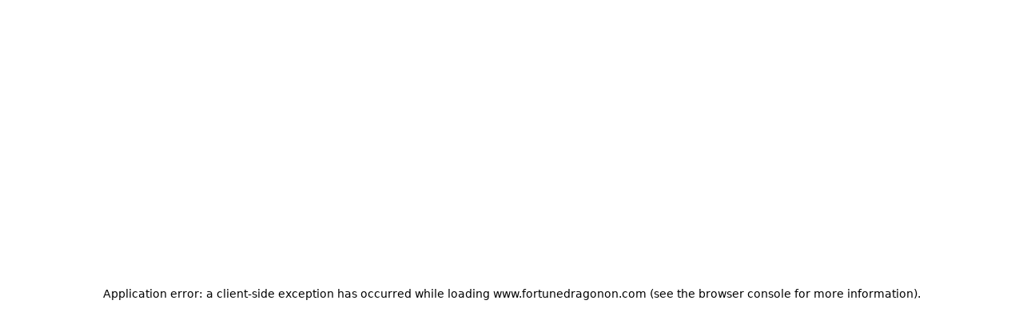

--- FILE ---
content_type: application/javascript; charset=utf-8
request_url: https://www.fortunedragonon.com/_next/static/chunks/6902-0200cad9422eb4c7.js
body_size: 1237
content:
"use strict";(self.webpackChunk_N_E=self.webpackChunk_N_E||[]).push([[6902],{17488:(e,t,r)=>{function n(e,t){return e.replace(/\w\S*/g,e=>e.charAt(0).toUpperCase()+e.substr(1).toLowerCase()).replace(/-/g,t?"-":" ")}function l(e){return e&&10===e.length&&e===(e?e.replace(/\D/g,""):"")?{isSuccess:!0,areaCode:e.substring(0,3),switchCode:e.substring(3,6),phoneCode:e.substring(6)}:{isSuccess:!1,areaCode:"",switchCode:"",phoneCode:""}}function a(e,t,r){return!(3!==e.length||3!==t.length||4!==r.length||2>Number(e[0])||2>Number(t[0]))&&"11"!==e.slice(1)&&"11"!==t.slice(1)}function o(e){let t=arguments.length>1&&void 0!==arguments[1]?arguments[1]:30,[r]=e.split(" ").sort((e,t)=>t.length-e.length);return!!r&&r.length>t}r.d(t,{Cx:()=>o,Sn:()=>n,Y7:()=>l,g0:()=>a,kR:()=>u,ql:()=>c}),r(60996).hp;let s=["a","and","as","at","but","by","down","for","from","if","in","into","like","near","nor","of","off","on","onto","or","over","past","so","than","that","to","upon","when","with","yet"],u=e=>{let t=e.split(" ");return t.map((e,r)=>Number.isNaN(Number(e))?0!==r&&r!==t.length-1&&s.includes(e.toLowerCase())?e.toLowerCase():e.charAt(0).toUpperCase()+e.slice(1):e).join(" ")};function c(e){return u(e.replace(/-/g," ")).replace(/ /g,"+")}},18045:(e,t,r)=>{r.d(t,{$:()=>c});var n=r(7620),l=r(54568),a=r(46118);let o=(0,n.forwardRef)((e,t)=>{let{asChild:r=!1,...n}=e,o=r?a.DX:"button";return(0,l.jsx)(o,{ref:t,...n})});o.displayName="Button";var s=r(34650),u=r(83284);let c=(0,s.I4)(o,u.x6)},19573:(e,t,r)=>{r.d(t,{l:()=>o});var n=r(7620),l=r(54568);let a=function(){for(var e=arguments.length,t=Array(e),r=0;r<e;r++)t[r]=arguments[r];return t.filter(Boolean).join(" ")},o=e=>{let t=(0,n.createContext)(null);return{withProvider:(r,o,s)=>(0,n.forwardRef)((n,u)=>{let[c,i]=e.splitVariantProps(n),d=e(c);return(0,l.jsx)(t.Provider,{value:d,children:(0,l.jsx)(r,{ref:u,...s?c:{},...i,className:a(d[null!=o?o:""],i.className)})})}),withContext:(e,r)=>r?(0,n.forwardRef)((l,o)=>{let s=(0,n.useContext)(t);return(0,n.createElement)(e,{...l,className:a(null==s?void 0:s[null!=r?r:""],l.className),ref:o})}):e}}},64391:(e,t,r)=>{r.d(t,{B:()=>a.B,Uu:()=>n.U,V3:()=>l.V}),r(76198),r(76256);var n=r(90318);r(1451);var l=r(13509),a=r(8163);r(22391),r(67166),r(22927),r(15568),r(91532),r(40293),r(83523),r(86131),r(51551),r(48360),r(55309),r(68779),r(79405),r(40427)},68136:(e,t,r)=>{r.d(t,{$o:()=>o,Xl:()=>n,n4:()=>a,qE:()=>l}),r(60996).hp;let n=e=>{if(void 0===e)return"";let t=new Intl.NumberFormat("en-US",{style:"currency",currency:"USD"}).format(e);return t.substring(1,t.length)},l=(e,t,r)=>Math.min(Math.max(e,t),r);function a(){let e=arguments.length>0&&void 0!==arguments[0]?arguments[0]:"",t=e.replace(/\D/g,"").match(/^(\d{3})(\d{3})(\d{4})$/);return t?"(".concat(t[1],") ").concat(t[2],"-").concat(t[3]):e}function o(e){return e.replace(/\D/g,"")}},69824:(e,t,r)=>{r.d(t,{E:()=>u});var n=r(7620),l=r(54568),a=r(34650),o=r(83284);let s=(0,n.forwardRef)((e,t)=>{let{children:r,as:n,style:a,...o}=e;return(0,l.jsx)(null!=n?n:"p",{ref:t,style:a,...o,children:r})}),u=(0,a.I4)(s,o.Qq)},74326:(e,t,r)=>{r.d(t,{Y:()=>u});var n=r(7620),l=r(54568),a=r(34650),o=r(83284);let s=(0,n.forwardRef)((e,t)=>{let{children:r,as:n,...a}=e;return(0,l.jsx)(null!=n?n:"h1",{ref:t,...a,children:r})}),u=(0,a.I4)(s,o.wx)},74484:(e,t,r)=>{r.d(t,{w:()=>i});var n=r(7620),l=r(54568),a=r(34650),o=r(83284),s=r(55950),u=r(70119);let c=(0,n.forwardRef)((e,t)=>{let{className:r,orientation:n="horizontal",decorative:a=!0,...c}=e;return(0,l.jsx)(u.b,{ref:t,decorative:a,orientation:n,className:(0,s.cx)((0,o.me)({orientation:n}),r),...c})});c.displayName=u.b.displayName;let i=(0,a.I4)(c)}}]);